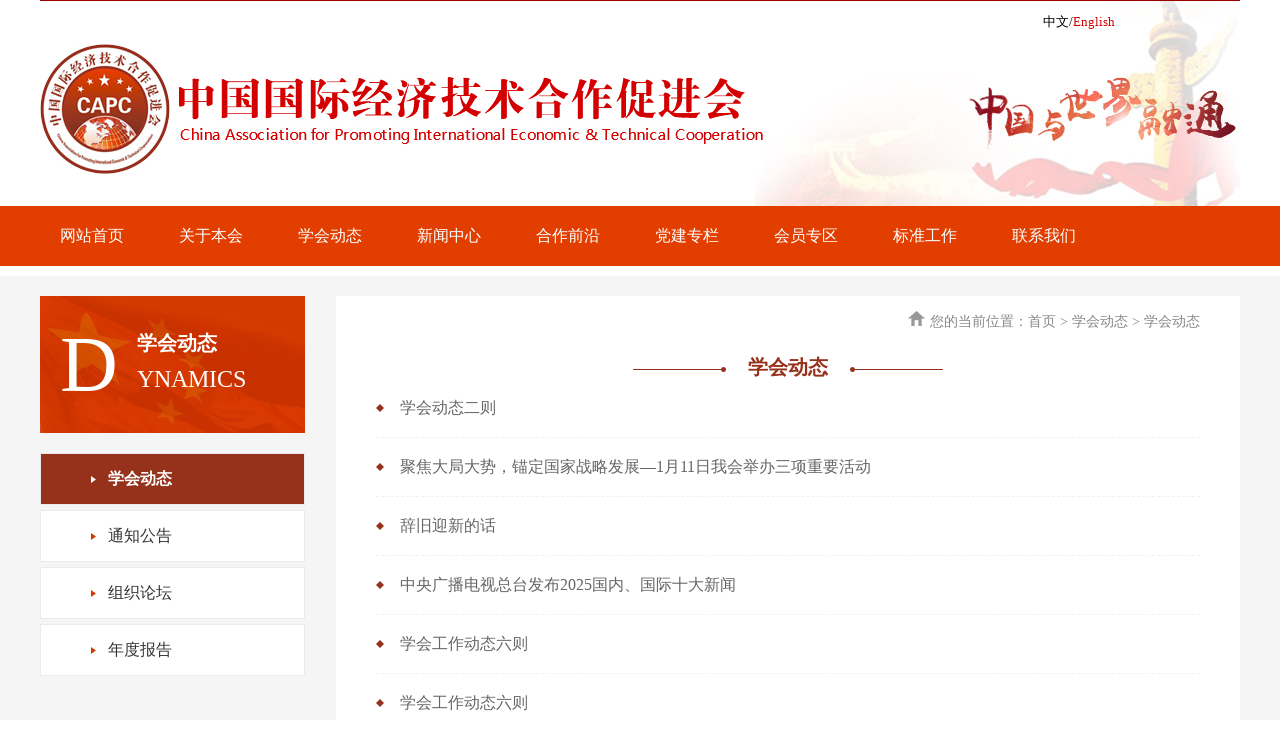

--- FILE ---
content_type: text/html; charset=utf-8
request_url: https://capc.com.cn/index.php/Newslist/index/id/548
body_size: 2704
content:
<!DOCTYPE html>
<html>
<head>
    <meta charset="UTF-8">
    <meta name="renderer" content="webkit" />
    <meta http-equiv="X-UA-Compatible" content="IE=edge,chrome=1">
    <link rel="stylesheet" href="/Public/home/css/style.min.css">
    <meta name="keywords" content="" />
<meta name="description" content="" />
<title>中国国际经济技术合作促进会</title>
    <!--[if lt IE 9]>
    <script type="text/javascript" src="//cdn.bootcss.com/html5shiv/r29/html5.min.js"></script>
    <script type="text/javascript" src="//cdn.bootcss.com/respond./Public/home/js/1.4.2/respond.js" ></script>
    <![endif]-->
</head>
<body>
<div class="layout">
    <div class="header">
    <div class="wrap">
        <div class="logo">
            <a href="http://capc.com.cn"><img src="/uploadfiles/1474870950.jpg" alt=""></a>
        </div>
        <div  class="slideBox js-slidebox">
                <div class="bd">
                    <ul>
                    <li>
                             <img src="/uploadfiles/1475130268.jpg" />
                        </li><li>
                             <img src="/uploadfiles/1475219685.jpg" />
                        </li><li>
                             <img src="/uploadfiles/1475219704.jpg" />
                        </li><li>
                             <img src="/uploadfiles/1475219649.jpg" />
                        </li>                    </ul>
                </div>
            </div>
            <div class="en">中文/<a href="http://capc.com.cn/en" target="_blank">English</a></div>
    </div>
</div>
<div class="navs">
    <div class="wrap">
        <ul>
            <li><a href="http://capc.com.cn">网站首页</a></li>
            <li>
                                	                        <a href="/index.php/Content/index/id/545">
                    关于本会</a>
                
                <div class="subnav">
                    <dl>
                    <dd>
                                                            <a href="/index.php/Content/index/id/545">                            学会简介</a></dd><dd>
                                                            <a href="/index.php/Content/index/id/546">                            学会章程</a></dd><dd>
                                                            <a href="/index.php/Pic/index/id/544">                            学会领导</a></dd><dd>
                                                            <a href="/index.php/Content/index/id/590">                            组织架构</a></dd><dd>
                                                            <a href="/index.php/Content/index/id/597">                            内设机构</a></dd>                    </dl>
                </div>
            </li><li>
                                	                        <a href="/index.php/Newslist/index/id/548">
                    学会动态</a>
                
                <div class="subnav">
                    <dl>
                    <dd>
                                                            <a href="/index.php/Newslist/index/id/548">                            学会动态</a></dd><dd>
                                                            <a href="/index.php/Newslist/index/id/549">                            通知公告</a></dd><dd>
                                                            <a href="/index.php/Newspic/index/id/591">                            组织论坛</a></dd><dd>
                                                            <a href="/index.php/Newslist/index/id/596">                            年度报告</a></dd>                    </dl>
                </div>
            </li><li>
                                	                        <a href="/index.php/Newslist/index/id/552">
                    新闻中心</a>
                
                <div class="subnav">
                    <dl>
                    <dd>
                                                            <a href="/index.php/Newslist/index/id/552">                            党和国家重大部署动态</a></dd><dd>
                                                            <a href="/index.php/Newslist/index/id/553">                            纪念建党97周年</a></dd><dd>
                                                            <a href="/index.php/Newslist/index/id/554">                            视频媒体</a></dd>                    </dl>
                </div>
            </li><li>
                                	                        <a href="/index.php/Newspic/index/id/556">
                    合作前沿</a>
                
                <div class="subnav">
                    <dl>
                    <dd>
                                                            <a href="/index.php/Newspic/index/id/556">                            国际经贸服务</a></dd><dd>
                                                            <a href="/index.php/Pic/index/id/557">                            重要活动</a></dd><dd>
                                                            <a href="/index.php/Newslist/index/id/558">                            今日科普</a></dd><dd>
                                                            <a href="/index.php/Newspic/index/id/559">                            学习十九大精神大家谈</a></dd><dd>
                                                            <a href="/index.php/Newspic/index/id/560">                            国际人才交流</a></dd><dd>
                                                            <a href="/index.php/Newspic/index/id/561">                            高校合作动态</a></dd>                    </dl>
                </div>
            </li><li>
                                	                        <a href="/index.php/Newslist/index/id/567">
                    党建专栏</a>
                
                <div class="subnav">
                    <dl>
                    <dd>
                                                            <a href="/index.php/Newslist/index/id/567">                            党建动态</a></dd>                    </dl>
                </div>
            </li><li>
                                	<a href="/index.php/Vipcontent/index/id/579">
                	会员专区</a>
                
                <div class="subnav">
                    <dl>
                    <dd>
                                                            <a href="/index.php/Vipcontent/index/id/579">
                                                        入会须知</a></dd><dd>
                                                            <a href="/index.php/Vipsearch/index/id/588">                            会员查询</a></dd>                    </dl>
                </div>
            </li><li>
                <a href="http://www.capcgbw.com.cn/" target="_blank">
                标准工作</a>
                
                <div class="subnav">
                    <dl>
                                        </dl>
                </div>
            </li><li>
                                	                        <a href="/index.php/Content/index/id/587">
                    联系我们</a>
                
                <div class="subnav">
                    <dl>
                    <dd>
                                                            <a href="/index.php/Content/index/id/587">                            联系我们</a></dd>                    </dl>
                </div>
            </li>            <!-- <li>
                <a href="http://www.cc12312.org.cn">信用工作</a>
            </li> -->
        </ul>
    </div>
</div>
    <div class="content">
      <div class="wrap">
          <div class="aside">
              <div class="head">
        <div class="letter">
            <span>D</span>
        </div>
      <div class="txt">
            <h3>学会动态</h3>
           <h4>ynamics</h4>
      </div>
  </div>
  <div class="body">
      <ul>
                <li class="active">              <a href="
                            /index.php/Newslist/index/id/548">学会动态</a>
                        </li>          <li >              <a href="
                            /index.php/Newslist/index/id/549">通知公告</a>
                        </li>          <li >              <a href="
                            /index.php/Newspic/index/id/591">组织论坛</a>
                        </li>          <li >              <a href="
                            /index.php/Newslist/index/id/596">年度报告</a>
                        </li> 
      	<!--<li ><a href="#">会员查询</a></li>-->
      </ul>
  </div>
          </div>
          <div class="main">
              <div class="breadnav">
                  <div class="ico"></div>您的当前位置：<a href="http://capc.com.cn">首页</a> > <a href="/index.php//index/id/">学会动态</a> > <a href="/index.php/Newslist/index/id/548">学会动态</a>
              </div>
              <div class="gb-head">
                  <span>学会动态</span>
              </div>
              <div class="body dwon-list">
                  <ul>
                  <li>
                          <a href="/index.php/Article/index/id/548/aid/2988" target="_blank">学会动态二则</a>
                      </li><li>
                          <a href="/index.php/Article/index/id/548/aid/2989" target="_blank">聚焦大局大势，锚定国家战略发展—1月11日我会举办三项重要活动</a>
                      </li><li>
                          <a href="/index.php/Article/index/id/548/aid/2987" target="_blank">辞旧迎新的话</a>
                      </li><li>
                          <a href="/index.php/Article/index/id/548/aid/2986" target="_blank">中央广播电视总台发布2025国内、国际十大新闻</a>
                      </li><li>
                          <a href="/index.php/Article/index/id/548/aid/2985" target="_blank">学会工作动态六则</a>
                      </li><li>
                          <a href="/index.php/Article/index/id/548/aid/2982" target="_blank">学会工作动态六则</a>
                      </li><li>
                          <a href="/index.php/Article/index/id/548/aid/2981" target="_blank">学会动态三则</a>
                      </li><li>
                          <a href="/index.php/Article/index/id/548/aid/2980" target="_blank">学会动态四则</a>
                      </li><li>
                          <a href="/index.php/Article/index/id/548/aid/2979" target="_blank">学会工作动态三则</a>
                      </li><li>
                          <a href="/index.php/Article/index/id/548/aid/2978" target="_blank">中国国际经济技术合作促进会关于认真学习贯彻落实党的二十届四中全会精神的决定</a>
                      </li>                  </ul>
                  <div class="pageer"><a class='pagev'>上一页</a><a class='num active'>1</a><a href='/index.php/Newslist/index/page/2/id/548' class='num'>2</a><a href='/index.php/Newslist/index/page/3/id/548' class='num'>3</a><a href='/index.php/Newslist/index/page/4/id/548' class='num'>4</a><a href='/index.php/Newslist/index/page/5/id/548' class='num'>5</a><a href='/index.php/Newslist/index/page/6/id/548' class='num'>6</a><a href='/index.php/Newslist/index/page/7/id/548' class='num'>7</a><a href='/index.php/Newslist/index/page/8/id/548' class='num'>8</a><a href='/index.php/Newslist/index/page/9/id/548' class='num'>9</a><a href='/index.php/Newslist/index/page/2/id/548' class='pagev'>下一页</a></div>
              </div>
          </div>
      </div>
    </div>
    <div class="footer">
  <div class="wrap">
      <p> ©中国国际经济技术合作促进会 版权所有</p>
      <p>北京市通州区经海五路1号院45号楼 <span>电话：010-53635604</span></p>
      <p>京ICP备20006170号-4 Copyright 2014 All rights reserve</p><script type="text/javascript">var cnzz_protocol = (("https:" == document.location.protocol) ? " https://" : " http://");document.write(unescape("%3Cspan id='cnzz_stat_icon_1260206395'%3E%3C/span%3E%3Cscript src='" + cnzz_protocol + "s95.cnzz.com/z_stat.php%3Fid%3D1260206395%26show%3Dpic' type='text/javascript'%3E%3C/script%3E"));</script>
      <p>网站建设：<a href="http://www.sino-web.net/" target="_blank">尚品中国</a></p>
      <div class="wx">
          <img src="/uploadfiles/1498805180.jpg" alt="">
      </div>
  </div>
</div>

</div>
    <script src="/Public/home/js/jquery-2.1.4.min.js"></script>
    <script src="/Public/home/js/jquery.SuperSlide.2.1.1.js"></script>
    <script src="/Public/home/js/myscript.js"></script>
    <script>
        jQuery(".js-slidebox").slide({mainCell:".bd ul",effect:"fold",autoPlay:true});
        jQuery(".picScroll-left").slide({mainCell:".bd ul",autoPage:true,effect:"left",autoPlay:true,vis:6});
        jQuery(".txtMarquee-top").slide({mainCell:".bd ul",autoPlay:true,effect:"topMarquee",vis:5,interTime:50,trigger:"click"});
    </script>
</body>
</html>

--- FILE ---
content_type: text/css
request_url: https://capc.com.cn/Public/home/css/style.min.css
body_size: 4646
content:
body,ol,ul,h1,h2,h3,h4,h5,h6,p,th,td,dl,dd,form,fieldset,legend,input,textarea,select{margin:0;padding:0}body{font:0.8rem/1.2 "Helvetica Neue",Helvetica,"Hiragino Sans GB","Microsoft YaHei",Arial,sans-serif}h1,h2,h3,h4,h5,h6{font-weight:normal;font-size:100%}table{border-collapse:collapse;border-spacing:0}ul,div,article,aside,footer,header,hgroup,menu,nav,section{box-sizing:border-box;-moz-box-sizing:border-box;-webkit-box-sizing:border-box}a{text-decoration:none;color:#5191ce;-webkit-transition:color 218ms cubic-bezier(0.42, 0, 0.58, 1);-o-transition:color 218ms cubic-bezier(0.42, 0, 0.58, 1);transition:color 218ms cubic-bezier(0.42, 0, 0.58, 1)}a:hover{text-decoration:none}li{list-style:none}input[type=search]{-webkit-appearance:none}input[type="search"]::-webkit-search-decoration,input[type="search"]::-webkit-search-cancel-button{display:none}img{border:0;vertical-align:middle}input,button,select,textarea{border:0 none;outline:0 none;font-family:Arial, sans-serif}address,em,i{font-style:normal}textarea{resize:none}html{-ms-text-size-adjust:100%;-webkit-text-size-adjust:100%;text-size-adjust:100%}label{cursor:pointer}::selection{color:#fff;background:#545454}::-moz-selection{color:#fff;background:#545454}.auto{height:auto;overflow:hidden}.left{float:left}.right{float:right}input,select{font-family:"微软雅黑"}input[type=submit]{cursor:pointer}::-webkit-scrollbar{width:5px;height:5px;background-color:#FF8329}::-webkit-scrollbar-track{-webkit-box-shadow:inset 0 0 6px rgba(0,0,0,0.3);background-color:#fff;-webkit-border-radius:5px;-moz-border-radius:5px;border-radius:5px}::-webkit-scrollbar-thumb{-webkit-box-shadow:inset 0 0 6px rgba(0,0,0,0.3);background-color:#545454;-webkit-border-radius:5px;-moz-border-radius:5px;border-radius:5px}.clearfix,.wrap,.navs ul,.index-content .imgtexts,.index-content .bread .texts,.index-content .bread .texts .gb-list .bd ul,.index-content .bread .texts .right .top .bd li,.content,.content .bread-list ul,.content .texts .font,.content .xh-list ul,.content .qk-list li{display:block;zoom:1}.clearfix:after,.wrap:after,.navs ul:after,.index-content .imgtexts:after,.index-content .bread .texts:after,.index-content .bread .texts .gb-list .bd ul:after,.index-content .bread .texts .right .top .bd li:after,.content:after,.content .bread-list ul:after,.content .texts .font:after,.content .xh-list ul:after,.content .qk-list li:after{content:"";display:block;font-size:0;height:0;clear:both;visibility:hidden}.imgall,.content .xh-list li .img,.content .qk-list li .img{overflow:hidden}.imgall img,.content .xh-list li .img img,.content .qk-list li .img img{width:100%;height:100%;-webkit-transitions:0.5s all linear;-moz-transition:0.5s all linear;-ms-transition:0.5s all linear;-o-transition:0.5s all linear;transition:0.5s all linear}.imgall:hover img,.content .xh-list li .img:hover img,.content .qk-list li .img:hover img{-ms-transform:scale(1.2);-moz-transform:scale(1.2);-webkit-transform:scale(1.2);-o-transform:scale(1.2);transform:scale(1.2)}.inputfocus input{-webkit-transitions:0.5s all;-moz-transition:0.5s all;-ms-transition:0.5s all;-o-transition:0.5s all;transition:0.5s all}.inputfocus input[type=text]:focus{box-shadow:0 1px 1px rgba(0,0,0,0.075) inset,0 0 8px rgba(156,41,50,0.3)}body{font-family:"微软雅黑"}.layout{min-width:1200px}.wrap{width:1200px;margin:0 auto}.header{height:206px}.header .wrap{height:206px;position:relative}.header .logo{float:left;margin-top:44px;position:absolute;left:0;z-index:99}.navs{background:#e13e00;height:60px}.navs ul{width:100%}.navs li{line-height:60px;margin-right:15px;float:left;height:60px;position:relative}.navs li:last-child{margin-right:0}.navs li a{color:#ffffff;display:block;font-size:16px;padding:0 20px}.navs li .subnav{position:absolute;top:60px;line-height:35px;z-index:99;background:#E13E00;display:none;border-top:1px solid #fff}.navs li .subnav dd{width:150px;font-size:14px}.navs li .subnav dd:hover{background:#BA3300}.navs li:hover{background:#BA3300}.gb-hd{background:url("../imgs/img4.jpg") repeat-x bottom}.gb-hd span{padding-bottom:4px;display:inline-block;border-bottom:1px solid #E13E00;font-size:18px;color:#e13e00}.gb-hd a{float:right;color:#666666}.gb-hd a:hover{color:#e13e00}.top-news{background:#f5f5f5;margin-top:10px;padding:10px}.top-news .wrap{border:1px solid #DDDDDD;background:#ffffff;box-sizing:border-box;padding:10px 20px}.top-news .wrap .slideBox{float:left;width:690px;height:380px;overflow:hidden;position:relative}.top-news .wrap .slideBox .hd{height:20px;overflow:hidden;position:absolute;right:10px;bottom:12px;z-index:1}.top-news .wrap .slideBox .hd ul{overflow:hidden;zoom:1;float:left}.top-news .wrap .slideBox .hd ul li{float:left;margin-right:5px;width:20px;height:20px;line-height:20px;text-align:center;background:#fff;cursor:pointer}.top-news .wrap .slideBox .hd ul li.on{background:#f00;color:#fff}.top-news .wrap .slideBox .bd{position:relative;height:100%;z-index:0}.top-news .wrap .slideBox .bd h3{padding:0 20px;height:45px;line-height:45px;font-size:16px;color:#ffffff;background:rgba(0,0,0,0.55);position:absolute;bottom:0;left:0;right:0}.top-news .wrap .slideBox .bd li{zoom:1;vertical-align:middle}.top-news .wrap .slideBox .bd img{width:690px;height:380px;display:block}.top-news .wrap .news{float:right;width:445px;padding-top:14px}.top-news .wrap .news .bd li{height:49px;line-height:49px;border-bottom:1px dashed #C5C5C5}.top-news .wrap .news .bd li:last-child{border-bottom:none}.top-news .wrap .news .bd i{margin-right:7px}.top-news .wrap .news .bd span{float:right}.top-news .wrap .news .bd a{font-size:14px;color:#666666}.top-news .wrap .news .bd a:hover{color:#e13e00}.index-content{background:url("../imgs/img.jpg") #F8F8F8 no-repeat top center;padding-top:35px}.index-content .imgtexts{height:450px}.index-content .imgtexts dd{float:left}.index-content .imgtexts .item1{width:372px}.index-content .imgtexts .item1 .list{margin-top:15px}.index-content .imgtexts .item1 .slideBox{width:370px;height:228px;overflow:hidden;position:relative}.index-content .imgtexts .item1 .slideBox .hd{height:13px;overflow:hidden;position:absolute;right:10px;bottom:12px;z-index:1}.index-content .imgtexts .item1 .slideBox .hd ul{overflow:hidden;zoom:1;float:left}.index-content .imgtexts .item1 .slideBox .hd ul li{float:left;color:#ffffff;margin-right:5px;width:13px;height:13px;line-height:13px;text-align:center;cursor:pointer}.index-content .imgtexts .item1 .slideBox .hd ul li.on{background:#fff;color:#9a0000}.index-content .imgtexts .item1 .slideBox .bd{position:relative;height:100%;z-index:0}.index-content .imgtexts .item1 .slideBox .bd h3{padding:0 20px;font-size:12px;height:45px;line-height:45px;color:#ffffff;background:rgba(0,0,0,0.55);position:absolute;bottom:0;left:0;right:0}.index-content .imgtexts .item1 .slideBox .bd li{zoom:1;vertical-align:middle}.index-content .imgtexts .item1 .slideBox .bd img{width:370px;height:228px;display:block}.index-content .imgtexts .item1 .body{margin-top:16px}.index-content .imgtexts .item2{width:415px;margin-left:38px;margin-right:48px}.index-content .imgtexts .item2 .list{height:190px}.index-content .imgtexts .item3 .body{background:#F3F3F3;margin-top:16px}.index-content .imgtexts .item3 .list{padding-left:10px}.index-content .imgtexts .item3 .video{width:325px;height:228px;position:relative}.index-content .imgtexts .item3 .video em{background:url("../imgs/img21.png") no-repeat;z-index:99;width:46px;height:46px;display:inline-block;position:absolute;top:50%;left:50%;margin-left:-22px;margin-top:-22px}.index-content .imgtexts .item3 .video img{width:325px;height:228px}.index-content .imgtexts .list li{background:url("../imgs/img5.jpg") no-repeat left center;padding-left:15px;height:38px;line-height:38px}.index-content .imgtexts .list span{float:right}.index-content .imgtexts .list a:hover{color:#e13e00;text-decoration:underline}.index-content .imgtexts .list a{color:#666666;font-size:14px}.index-content .text-list{margin-top:20px}.index-content .text-list dd{width:363px;float:left}.index-content .text-list .item2{margin-left:55px;margin-right:55px}.index-content .text-list .body li{line-height:44px;border-bottom:1px dashed #C4C4C4}.index-content .text-list .body li:last-child{border-bottom:none}.index-content .text-list .body a{font-size:14px;color:#666666}.index-content .text-list .body a:hover{color:#e13e00}.index-content .text-list .body span{font-size:14px;display:inline-block;width:72px;color:#e13e00}.index-content .bread .picScroll-left{padding-bottom:20px;border-bottom:1px solid #DDDDDD;overflow:hidden;position:relative;margin-top:10px;background:#ffffff;padding-top:10px}.index-content .bread .picScroll-left .hd{overflow:hidden;height:30px;background:#f4f4f4;padding:0 10px}.index-content .bread .picScroll-left .hd .prev,.index-content .bread .picScroll-left .hd .next{display:inline-block;background:url("../imgs/img1.png") no-repeat;width:9px;height:20px;position:absolute}.index-content .bread .picScroll-left .hd .next{background:url("../imgs/img2.png") no-repeat}.index-content .bread .picScroll-left .bd{width:1120px;margin:0 auto}.index-content .bread .picScroll-left .bd ul{overflow:hidden;zoom:1}.index-content .bread .picScroll-left .bd ul li{margin:0 5px;float:left;_display:inline;overflow:hidden;text-align:center}.index-content .bread .picScroll-left .bd ul li .pic{text-align:center}.index-content .bread .picScroll-left .bd ul li .pic img{width:172px;height:64px;display:block;padding:2px;border:1px dashed #E0E0E0}.index-content .bread .picScroll-left .bd ul li .pic a:hover img{border-color:#999}.index-content .bread .picScroll-left .bd ul li .title{line-height:24px}.index-content .bread .picScroll-left .prev,.index-content .bread .picScroll-left .next{cursor:pointer;top:10px;width:29px;height:55px;position:absolute;display:inline-block;background:url("../imgs/img1.png") center no-repeat;right:0}.index-content .bread .picScroll-left .prev{background:url("../imgs/img2.png") center no-repeat;left:0}.index-content .bread .texts{margin-top:26px;margin-bottom:5px}.index-content .bread .texts .left{width:382px}.index-content .bread .texts .center{float:left;width:473px;margin-left:35px}.index-content .bread .texts .right{float:right;width:300px}.index-content .bread .texts .silde{width:380px;margin-bottom:15px;height:311px;background:#f5f5f5;overflow:hidden}.index-content .bread .texts .slideBox{width:360px;height:288px;margin:0 auto;margin-top:15px;overflow:hidden;position:relative}.index-content .bread .texts .slideBox .prev,.index-content .bread .texts .slideBox .next{top:50%;margin-top:-30px;width:30px;height:60px;left:0;position:absolute;z-index:99;cursor:pointer;display:inline-block;background:url("../imgs/img3.png") 0 0 no-repeat}.index-content .bread .texts .slideBox .next{background-position:-31px 0;right:0;left:auto}.index-content .bread .texts .slideBox .hd{height:13px;overflow:hidden;position:absolute;right:10px;bottom:12px;z-index:1}.index-content .bread .texts .slideBox .hd ul{overflow:hidden;zoom:1;float:left}.index-content .bread .texts .slideBox .hd ul li{float:left;color:#ffffff;margin-right:5px;width:13px;height:13px;line-height:13px;text-align:center;cursor:pointer}.index-content .bread .texts .slideBox .hd ul li.on{background:#fff;color:#9a0000}.index-content .bread .texts .slideBox .bd{position:relative;height:100%;z-index:0}.index-content .bread .texts .slideBox .bd h3{font-size:14px;text-align:center;height:45px;line-height:45px;color:#ffffff;background:rgba(0,0,0,0.3);position:absolute;bottom:0;left:0;right:0}.index-content .bread .texts .slideBox .bd li{zoom:1;vertical-align:middle}.index-content .bread .texts .slideBox .bd img{width:360px;height:288px;display:block}.index-content .bread .texts .gb-list .hd{margin-bottom:8px;line-height:27px;font-size:18px;color:#666666;font-weight:bold}.index-content .bread .texts .gb-list .hd span{color:#ffffff;height:27px;font-size:16px;font-weight:bold;margin-right:5px;color:#ffffff;border-radius:3px;background:#e13e00;padding:0 5px;display:inline-block}.index-content .bread .texts .gb-list .hd span a{color:#ffffff}.index-content .bread .texts .gb-list .hd a{color:#666666}.index-content .bread .texts .gb-list .bd li{line-height:28px;background:url("../imgs/img4.png") no-repeat left center;padding-left:17px}.index-content .bread .texts .gb-list .bd li a{font-size:14px;color:#666666}.index-content .bread .texts .gb-list .bd li a:hover{color:#e43e00}.index-content .bread .texts .right .top{border:1px solid #DDDDDD;background:#f5f5f5}.index-content .bread .texts .right .top .hd span{width:100px;height:40px;display:inline-block;font-size:16px;line-height:40px;color:#ffffff;background:#e13e00;text-align:center}.index-content .bread .texts .right .top .bd{height:268px;overflow:hidden;background:#ffffff;margin:10px;padding:10px}.index-content .bread .texts .right .top .bd li{padding-left:19px;border-bottom:1px dashed #C5C5C5;background:url("../imgs/img4.png") no-repeat 5px 16px;line-height:35px}.index-content .bread .texts .right .top .bd li a{float:left;color:#666666;display:block;width:190px;word-break:keep-all;white-space:nowrap;overflow:hidden;text-overflow:ellipsis}.index-content .bread .texts .right .top .bd li a:hover{color:#d30000;text-decoration:underline}.index-content .bread .texts .right .top .bd li span{float:right}.index-content .bread .texts .sear{height:100px;background:#f8f8f8;border:1px solid #DDDDDD;margin-top:15px}.index-content .bread .texts .sear .hd{padding:12px}.index-content .bread .texts .sear .hd img{position:relative;top:-2px;margin-right:5px}.index-content .bread .texts .sear .hd .btn{width:135px;height:35px;line-height:35px;display:inline-block;text-align:center}.index-content .bread .texts .sear .hd .btn1{background:#dddddd;color:#333333}.index-content .bread .texts .sear .hd .btn2{background:#e13e00;color:#ffffff}.index-content .bread .texts .sear .box{background:#ffffff;margin:0 12px;border:1px solid #E5E5E5;padding-left:34px;height:34px;line-height:34px;position:relative}.index-content .bread .texts .sear .box .ico{background:url("../imgs/img6.png") center no-repeat;position:absolute;left:0;top:0;height:34px;width:34px}.index-content .bread .texts .sear .box .text{width:155px;height:30px}.index-content .bread .texts .sear .box .submit{width:80px;height:33px;position:absolute;background:#e13e00;top:0;bottom:0;right:0;color:#ffffff}.index-content .bread .texts .mt{margin-top:15px}.index-content .link-con{height:80px;background:#f5f5f5;line-height:80px}.index-content .link-con li{float:left;margin:0 15px}.index-content .link-con img{width:120px;height:52px}.content{margin-top:10px;padding-top:20px;background:#f5f5f5;padding-bottom:48px}.content .aside{width:265px;float:left}.content .aside .head{margin-bottom:20px;background:url("../imgs/img11.jpg") no-repeat;width:265px;height:137px;padding-top:35px;position:relative}.content .aside .head .letter{text-transform:uppercase;position:absolute;left:20px;top:20px;font-size:80px;color:#ffffff}.content .aside .head .txt{float:left;margin-left:5px;position:absolute;left:92px;top:35px}.content .aside .head .txt h3{font-size:20px;color:#ffffff;font-weight:bold}.content .aside .head .txt h4{font-size:24px;color:#ffffff;margin-top:10px;text-transform:uppercase}.content .aside li{border:1px solid #EBEBEB;margin-bottom:5px;line-height:50px;background:#ffffff;font-size:16px}.content .aside li a{padding-left:67px;display:block;color:#333333;background:url("../imgs/img12.png") no-repeat 50px 22px #fff}.content .aside li.subnav>a{background:url("../imgs/img7.png") no-repeat 50px 22px #fff}.content .aside li.active>a{background:url("../imgs/img9.png") no-repeat 50px 22px #96311c;color:#ffffff;font-weight:bold}.content .aside li.subnav.active>a{background:url("../imgs/img15.png") no-repeat 50px 22px #96311c;color:#ffffff}.content .aside dl{padding-bottom:15px}.content .aside dd{line-height:31px}.content .aside dd.active a{background:#d43a00 url("../imgs/img11.png") 70px 14px no-repeat;color:#ffffff}.content .aside dd>a{padding-left:88px;color:#666666;background:url("../imgs/img8.png") 70px 14px no-repeat;display:block}.content .main{float:right;width:904px;min-height:800px;background:#ffffff;padding:15px 40px}.content .main .breadnav{text-align:right;font-size:14px;color:#888888}.content .main .breadnav a{color:#888888}.content .main .breadnav a:hover{color:#e13e00}.content .main .breadnav .ico{display:inline-block;background:url("../imgs/img10.png") no-repeat;width:17px;height:15px;margin-right:5px}.content .bread-list{margin-top:35px}.content .bread-list ul{width:105%}.content .bread-list li{width:200px;height:74px;border:1px solid #F3F3F3;float:left;text-align:center;line-height:72px;margin-right:10px;margin-bottom:15px}.content .bread-list li img{width:200px;height:72px}.content .bread-list .btn-more{text-align:center;margin-top:40px}.content .bread-list .btn-more a{width:125px;height:40px;display:inline-block;background:url("../imgs/img14.png") no-repeat;line-height:40px;font-size:16px;color:#ffffff;text-align:center}.content .gb-head{font-family:"微软雅黑";font-size:20px;color:#96311c;text-align:center;margin-top:25px;font-weight:bold}.content .gb-head span{display:inline-block;position:relative}.content .gb-head span:before,.content .gb-head span:after{width:93px;height:5px;content:'';position:absolute;top:50%;margin-top:-2px;display:inline-block;margin:0 10px}.content .gb-head span:before{background:url("../imgs/img22.png") no-repeat;left:-125px}.content .gb-head span:after{background:url("../imgs/img23.png") no-repeat;right:-125px}.content .dwon-list li{background:url("../imgs/img17.png") no-repeat left center;padding-left:24px;height:58px;line-height:58px;border-bottom:1px dashed #F1F1F1}.content .dwon-list li a{color:#666666;font-size:16px}.content .dwon-list li .btn{background:url("../imgs/img16.png") no-repeat;width:21px;height:19px;display:inline-block;float:right;position:relative;top:18px}.content .dwon-list li .btn span{display:none}.content .dwon-list li:hover a{color:#d43a00}.content .dwon-list li:hover .btn{width:54px;height:24px;background:#d43a00;text-align:center;border-radius:3px;font-size:14px;color:#ffffff}.content .dwon-list li:hover .btn span{display:block;line-height:24px}.content .texts{margin-top:25px}.content .texts .img{text-align:center}.content .texts .txt{font-size:16px;line-height:28px;color:#666666}.content .texts p{line-height:28px;color:#666666}.content .texts .font{margin:10px}.content .texts .font dl{float:right;color:#666666;line-height:24px}.content .texts .font dt{float:left;font-size:14px}.content .texts .font dd{float:left;margin:0 6px;cursor:pointer}.content .texts .font dd.active{font-weight:bold;color:#333333}.content .texts .font .item1{font-size:18px}.content .texts .font .item2{font-size:16px}.content .texts .font .item3{font-size:14px}.content .xh-list{margin-bottom:45px;margin-top:30px}.content .xh-list ul{width:105%}.content .xh-list li{width:262px;height:214px;float:left;margin-right:18px;margin-bottom:40px}.content .xh-list li .img{width:262px;height:169px}.content .xh-list li .img img{width:100%;height:100%}.content .xh-list li .text{height:43px;line-height:43px;color:#444444;font-size:16px;background:#f5f5f5;padding:0 15px}.content .qk-list li{border-bottom:1px dashed #E7E7E7;padding:30px 0}.content .qk-list li .img{float:left}.content .qk-list li .img img{width:231px;height:160px}.content .qk-list li .text{margin-left:262px}.content .qk-list li .text h2 a{font-size:16px;color:#333333}.content .qk-list li .text h4{font-size:14px;color:#999999;margin-top:10px}.content .qk-list li .text p{font-size:14px;line-height:26px;margin-top:17px}.content .qk-list li .text .btn{width:81px;height:24px;border:1px solid #96311C;margin-top:20px;border-radius:10px;display:inline-block;font-size:14px;color:#96311c;text-align:center;line-height:24px}.content .qk-list li .text .btn:hover{background:#96311c;color:#ffffff}.content .sideMen{margin-top:35px}.content .sideMen .hd{height:57px;background:#fbfbfb;margin-bottom:2px;line-height:57px;cursor:pointer;position:relative}.content .sideMen .hd em{position:absolute;background:url("../imgs/img19.png") no-repeat;width:15px;height:31px;display:inline-block;right:30px;top:13px}.content .sideMen .hd span{font-size:16px;color:#333333;margin-left:20px;height:20px;line-height:20px;border-left:3px solid #E13E00;padding-left:5px;display:inline-block}.content .sideMen .hd.on em{background:url("../imgs/img20.png") no-repeat}.content .sideMen .bd{padding:20px;display:none}.content .sideMen .bd h4{line-height:28px;font-size:15px;color:#333333}.content .sideMen .bd p{line-height:28px;color:#333333}.content .sideMen .bd .send{margin:20px 0}.content .sideMen .bd .send span{font-size:16px;color:#ffffff;padding-left:42px;padding-right:20px;background:url("../imgs/img18.png") #E13E00 no-repeat 19px 50%;display:inline-block;height:37px;line-height:37px}.pageer{text-align:center;margin-top:20px;clear:both}.pageer a{color:#999999;background:#f5f5f5;display:inline-block;height:30px;line-height:30px;font-size:14px;margin:3px;-webkit-transitions:0.5s all linear;-moz-transition:0.5s all linear;-ms-transition:0.5s all linear;-o-transition:0.5s all linear;transition:0.5s all linear}.pageer a.pagev{padding:0 10px}.pageer a.num{width:30px;height:30px;background:#F1F1F1}.pageer a.active{background:#D43A00;color:#fff}.pageer a:hover{background:#D43A00;color:#fff}.pageer span{display:inline-block;line-height:30px}.footer{height:150px;text-align:center;background:#ffffff;padding-top:20px}.footer .wrap{position:relative}.footer p{line-height:24px;color:#333333}.footer a{color:#333333}.footer .wx{width:111px;height:111px;position:absolute;top:0;right:125px}.theme-mask2{background:#000 none repeat scroll 0 0;display:none;height:100%;left:0;opacity:.7;position:fixed;top:0;width:100%;z-index:10000}.popover2{background:#000 none repeat scroll 0 0;box-shadow:1px 1px 6px 3px rgba(0,0,0,0.2);display:none;height:455px;left:50%;margin:-200px 0 0 -405px;position:fixed;text-align:center;top:40%;width:810px;z-index:100001}.popover2 a{background:#000 none repeat scroll 0 0;border-radius:2px;color:#fff;display:inline-block;font-size:14px;height:25px;position:absolute;right:0;width:25px;z-index:2147483647}#videostr{height:450px;width:800px}
/*# sourceMappingURL=style.min.css.map */
.header .en{position: absolute;  z-index: 9999;  top: 15px;  right: 125px;}
.header .en a{ color: #d30708;}

--- FILE ---
content_type: application/javascript
request_url: https://capc.com.cn/Public/home/js/myscript.js
body_size: 917
content:
/**
 * Created by Administrator on 2016/8/4.
 */
$(document).ready(function () {
        $('.font dd').click(function(){
            var _index=$(this).index();
            var txt=$('.texts .txt');
            $(this).addClass('active').siblings().removeClass('active');
            if(_index==1){
                txt.attr('style','font-size:18px!important');
               // txt.css('fontSize',18+'px !important');
            }else if(_index==2){
                txt.attr('style','font-size:16px!important');
            }else if(_index==3){
                txt.attr('style','font-size:14px!important');
            }
        })
    jQuery(".js-slidebox").slide({mainCell:".bd ul",effect:"fold",autoPlay:true});

    $('.navs li').hover(function () {
        $(this).find('.subnav').stop().slideDown();
    }, function () {
        $(this).find('.subnav').stop().slideUp();
    })
});

